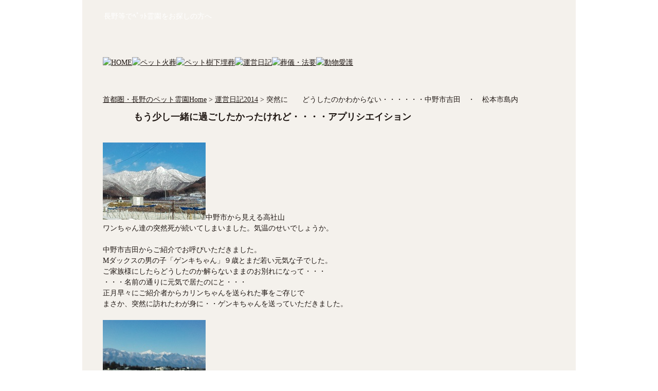

--- FILE ---
content_type: text/html; charset=UTF-8
request_url: https://appreciation-nagano.com/blog2014/2014116/
body_size: 3107
content:
<!DOCTYPE html PUBLIC "-//W3C//DTD XHTML 1.0 Transitional//EN"
        "https://www.w3.org/TR/2000/REC-xhtml1-20000126/DTD/xhtml1-transitional.dtd">
<html xmlns="https://www.w3.org/1999/xhtml" xml:lang="ja" lang="ja">
<head>
	
<!-- Site Header Content //-->
<!--
<link rel="stylesheet" media="screen" type="text/css" href="/index.php/tools/css/themes/appreciation/main.css" />
-->

<meta name="google-site-verification" content="G17IVMkettbUI2UGJR9IYpsaV-5vmcTp4JxXs8mxkxY" />
<meta name="msvalidate.01" content="651DFE459526953A1B751393A89294BB" />

<link rel="stylesheet" media="screen" type="text/css" href="/index.php/tools/css/themes/appreciation/typography.css" />
<link rel="canonical" href="https://appreciation-nagano.com/" />



<meta http-equiv="content-type" content="text/html; charset=UTF-8" />
<title>中野市葬儀,松本市葬儀,一般社団法人アプリシエイション</title>
<meta name="description" content="突然" />

<script type="text/javascript">
var CCM_DISPATCHER_FILENAME = '/index.php';var CCM_CID = 1590;var CCM_EDIT_MODE = false;var CCM_ARRANGE_MODE = false;var CCM_IMAGE_PATH = "/updates/concrete5.4.2.2.ja/concrete/images";
var CCM_TOOLS_PATH = "/index.php/tools/required";
var CCM_REL = "";

</script>


<link rel="stylesheet" type="text/css" href="/updates/concrete5.4.2.2.ja/concrete/css/ccm.base.css?v=72ed6fe996b6a65a0245f08d48a7eb4b" />
<script type="text/javascript" src="/updates/concrete5.4.2.2.ja/concrete/js/jquery.js?v=72ed6fe996b6a65a0245f08d48a7eb4b"></script>
<script type="text/javascript" src="/updates/concrete5.4.2.2.ja/concrete/js/ccm.base.js?v=72ed6fe996b6a65a0245f08d48a7eb4b"></script>

<script type="text/javascript" src="/themes/appreciation/js/yuga.js"></script>

<!-- <script type="text/javascript" src="/themes/appreciation/js/smp.js"></script> -->


<!-- Google tag (gtag.js) -->
<script async src="https://www.googletagmanager.com/gtag/js?id=G-K4X2QRG83S"></script>
<script>
  window.dataLayer = window.dataLayer || [];
  function gtag(){dataLayer.push(arguments);}
  gtag('js', new Date());

  gtag('config', 'G-K4X2QRG83S');
</script>

</head>

<body>
<div id="header">

<h1 id="sub-title">長野等でﾍﾟｯﾄ霊園をお探しの方へ</h1>

<div id="site-title"><a href="/">アプリシエイション</a></div>


<!-- <div id="header_contact">
<a href="/contact/" title="メールでのお問い合わせはこちら">
<img src="/themes/appreciation/images/common/header_contact.jpg" alt="メールでのお問い合わせはこちらからお願いいたします" class="btn" /></a>
</div> -->


<!--/#header--></div>

<ul id="gnav">
    <li>
        <a href="/" title="アプリシエイション"><img src="/themes/appreciation/images/common/btn_gnav01.jpg" alt="HOME" width="146" height="40" class="btn" /></a>
    </li>
    <li>
        <a href="/kasou/" title="ペット火葬"><img src="/themes/appreciation/images/common/btn_gnav02.jpg" alt="ペット火葬" width="146" height="40" class="btn" /></a>
        <div class="gnav_sub">
            <a href="/kasou/pricing">料金</a>
            <a href="/kasou/flow">火葬流れ</a>
        </div>
    </li>
    <li>
        <a href="/jukamaisou/" title="ペット樹下埋葬"><img src="/themes/appreciation/images/common/btn_gnav03.jpg" alt="ペット樹下埋葬" width="151" height="40" class="btn" /></a>
    </li>
    <li>
        <a href="/blog2026/" title="運営日記"><img src="/themes/appreciation/images/common/btn_gnav04.jpg" alt="運営日記" width="146" height="40" class="btn" /></a>
    </li>
    <li>
        <a href="/sougihouyou/" title="葬儀・法要"><img src="/themes/appreciation/images/common/btn_gnav05.jpg" alt="葬儀・法要" width="151" height="40" class="btn" /></a>
        <div class="gnav_sub">
            <a href="/sougihouyou/">令和8年</a>
            <a href="/sougihouyou/2021">過去</a>
        </div>
    </li>
    <li>
        <a href="/salon/" title="動物愛護"><img src="/themes/appreciation/images/common/btn_gnav06.jpg" alt="動物愛護" width="147" height="40" class="btn" /></a>
        <div class="gnav_sub">
            <a href="/salon/">令和8年</a>
            <a href="/salon/dobutsuaigo">どうぶつあいご便り</a>
            <a href="/salon/others_info">その他お知らせ</a>
        </div>
    </li>
<!--/#gnav--></ul>
<div id="contents" class="clearfix">

			<div id="main" class="clearfix">
			<div class='breadcrumb'><a href="/">首都圏・長野のペット霊園Home</a> <span class="ccm-autonav-breadcrumb-sep">&gt;</span> <a href="/blog2014/">運営日記2014</a> <span class="ccm-autonav-breadcrumb-sep">&gt;</span> 突然に　　どうしたのかわからない・・・・・・中野市吉田　・　松本市島内</div><h2 class="h2_midashi">もう少し一緒に過ごしたかったけれど・・・・アプリシエイション</h2><p><img src="/files/3213/8985/6010/004.jpg" alt="004.jpg" width="200" height="150" />中野市から見える高社山</p>
<p>ワンちゃん達の突然死が続いてしまいました。気温のせいでしょうか。</p>
<p>&nbsp;</p>
<p>中野市吉田からご紹介でお呼びいただきました。</p>
<p>Mダックスの男の子「ゲンキちゃん」９歳とまだ若い元気な子でした。</p>
<p>ご家族様にしたらどうしたのか解らないままのお別れになって・・・</p>
<p>・・・名前の通りに元気で居たのにと・・・</p>
<p>正月早々にご紹介者からカリンちゃんを送られた事をご存じで</p>
<p>まさか、突然に訪れたわが身に・・ゲンキちゃんを送っていただきました。</p>
<p>&nbsp;</p>
<p><img src="/files/3413/8985/6022/001.jpg" alt="001.jpg" width="200" height="150" />松本市島内から見えた北アルプス</p>
<p>突然のお別れ・・・</p>
<p>松本市島内からお呼びいただきました。</p>
<p>トイプ－ドルの男の子「チョコちゃん」４歳と１０か月でした。</p>
<p>原因不明での突然のお別れ・・・さっきまではしゃいでいたのにと・・・</p>
<p>お孫さんも参加してのお別れは・・お手紙を手に挟まれて・・・</p>
<p>短い間だったけど・・ありがとうと涙も零れています。</p>
<p>チョコちゃん　晴れてよく見えるアルプスの山に昇ってゆくのが見えるような・・・・</p>
<p>&nbsp;</p>
<p>若い子が突然にというのも辛いお別れになります。</p>
<p>でも、ご家族様が揃ってお見送りしてくれる事に感謝していることでしょう。</p>
<p>皆、虹の橋で元気に駆けていることでしょう・・・・</p>
<p>&nbsp;</p>
<p>&nbsp;</p>
<p>&nbsp;</p>			</div>

<!--/#contents--></div>


	<div id="footer">


		<div id="footer_inner" class="clearfix">


			<ul id="footernav">
			    <li><a href="/" title="アプリシエイション">首都圏・長野のペット霊園HOME</a></li>
			    <li><a href="/kasou/" title="ペット火葬">ペット火葬</a></li>
			    <li><a href="/jukamaisou/" title="ペット樹下埋葬">ペット樹下埋葬</a></li>
			    <li><a href="/blog2026/" title="運営日記">運営日記</a></li>
			    <li><a href="/salon/" title="動物愛護">動物愛護</a></li>
			    <li><a href="/contact/" title="お問い合わせ">お問い合わせ</a></li>
			    <li style="border: none;"><a href="#" title="葬儀・法要">葬儀・法要</a></li>
			</ul>

			<div id="footercontents">
			<img src="/themes/appreciation/images/common/logo_bottom.jpg" alt="アプリシエイション -感謝-" /><br />

			ペットを感謝の気持ちでご供養いたします。<br /><br />

			一般社団法人　アプリシエイション<br />
			TEL.<a href="tel:026-217-0594">026-217-0594</a>   FAX. 026-217-0593<br />
			長野県長野市豊野町蟹沢2560<br />
			代表理事　栗田 要

			<!--/footercontents--></div>

			<div id="copyright">
			Copyright &copy; 2026 Appreciation All rights reserved.
			<!--/copyright--></div>


		<!--/footer_inner--></div>

	<!--/footer--></div>

</div>



</body>
</html>

--- FILE ---
content_type: text/css;charset=UTF-8
request_url: https://appreciation-nagano.com/index.php/tools/css/themes/appreciation/typography.css
body_size: 1939
content:
@charset "utf-8";
@import url("https://appreciation-nagano.com/themes/appreciation/css/reset.css");
@import url("https://appreciation-nagano.com/themes/appreciation/css/base.css");


h1,
h2,
h3,
h4,
h5,
h6,
p {
	margin: 0;
	padding: 0;
}

img {
	border: none;
}


a:link,
a:visited {
	color: #1F1713;
}

a:hover {
	color: #f00;
}

html,
body{
	margin: 0;
	padding: 0;
	height: 100%;
	background-image: url(https://appreciation-nagano.com/themes/appreciation/images/common/bg.jpg);
	background-position: 0 0;
	font-size: 14px;
	line-height: 1.5;
	color: #1F1713;
}



.mceContentBody {
	margin: 0;
	padding: 5px;
	height: 100%;
	font-size: 14px;
	line-height: 1.5;
	background-color: #F4F1EC;
	background-image: none;
}



#header,
#gnav,
#contents
{
	width: 960px;
	margin: 0 auto;
	background-color: #F4F1EC;
}

/*
* ヘッダ
***********/
#header {
	height: 110px;
	background-image: url(https://appreciation-nagano.com/themes/appreciation/images/common/header.jpg);
	background-position: 0 0;
	background-repeat: norepeat;
	padding: 1px 0 0 0;
}

/*
* サイトタイトル
***********/
#site-title {
	margin: 5px 0 0 35px;
	width: 340px;
	height: 50px;
	text-indent: -999px;
	float: left;
}

#site-title a {
	display: block;
	width: 340px;
	height: 50px;
}

#sub-title {
	margin: 20px 0 0 42px;
	padding: 0;
	font-size: 1em;
	font-weight: normal;
/*	font-weight: bold;*/
	color: #fff;
}



/*
* ヘッダコンタクト
**********/
#header_contact {
	float: right;
	width: 250px;
	height: 42px;
	margin: 14px 157px 0 0;
}


/*
* グローバルナビ
***********/
#gnav {
	padding: 0;
	padding-left: 40px;
	width: 920px;
	height: 40px;
	background-image: url(https://appreciation-nagano.com/themes/appreciation/images/common/bg_gnav.jpg);
	background-position: 0 0;
	background-repeat: norepeat;
}

#gnav li {
	display: block;
	float: left;
	margin: 0;
	padding: 0;
	list-style-type: none;
}

#gnav li a {
	display: block;
}

#gnav li {
	position: relative;
}
#gnav li .gnav_sub {
	display: none;
	position: absolute;
	left: 0;
	top: 100%;
	width: 100%;
}
#gnav li:hover .gnav_sub {
	display: block;
}
#gnav li .gnav_sub a {
	display: flex;
	justify-content: center;
	align-items: center;
	color: #fff;
	width: 100%;
	height: 40px;
	background-image: url(https://appreciation-nagano.com/themes/appreciation/images/common/bg_gnav.jpg);
	background-position: 0 0;
}
#gnav li .gnav_sub a:hover {
	filter: brightness(1.25);
}



/*
* コンテンツ
***********/
#contents {
	padding: 1px 0 1px 0;
}



/*
* メイン
***********/
#main {
	margin: 30px 40px 20px;
	padding: 1px 0 1px 0;
}



/*
* フッタ
***********/
#footer {
	
	background-image: url(https://appreciation-nagano.com/themes/appreciation/images/common/bg_footer.jpg);
	background-position: 0 0;
	height: 280px;
	color: #fff;
}

#footer_inner {
	width: 880px;
	margin: 0 auto;
	padding: 25px 40px 10px;
	background-color: #F4F1EC;
	background-image: url(https://appreciation-nagano.com/themes/appreciation/images/common/bg_footer_inner.jpg);
	background-position: 0 0;
	height: 245px;
}


/*
* フッタナビ
***********/
#footernav {
	margin: 0 auto 40px;
	padding: 0;
	text-align: center;
/*	float: right;*/
}
#footernav li {
	list-style-type: none;
	display: inline;
	margin: 0;
	padding: 0 10px;
	border-right: 1px solid #fff;
	font-size: 13px;
}
#footernav li a:link,
#footernav li a:visited {
	color: #fff;
}




#footercontents {
	margin: 0;
	padding: 0;
	float: left;
}

#footercontents a:link {

	color: #fff;
	text-decoration: none;
}

#footercontents a:visited {

	color: #fff;
	text-decoration: none;
}

#copyright {
	width: 880px;
	text-align: right;
	margin: 140px 0 0 0;
	padding: 1 0 0 0;
	clear: both;
}







/*
* コンテンツ詳細
**********/
.flowblock_inner {
	width: 700px;
	padding: 0 0 60px 0;
	min-height: 200px;
	clear: both;
	background-image: url(https://appreciation-nagano.com/themes/appreciation/images/home/arrow_flow.jpg);
	background-position: bottom left;
	background-repeat: no-repeat;
}

.flowblock_inner h3 {
	margin: 0 0 20px 0;
}

.flowblock01 {
	padding: 20px;
	background-image: url(https://appreciation-nagano.com/themes/appreciation/images/home/bg_flow01.jpg);
	background-position: top right;
	background-repeat: no-repeat;
	clear: both;
	margin: 20px 0 0 0;
}

.flowblock02 {
	padding: 20px;
	background-image: url(https://appreciation-nagano.com/themes/appreciation/images/home/bg_flow02.jpg);
	background-position: top right;
	background-repeat: no-repeat;
	clear: both;
}

.flowblock03 {
	padding: 20px;
	background-image: url(https://appreciation-nagano.com/themes/appreciation/images/home/bg_flow03.jpg);
	background-position: top right;
	background-repeat: no-repeat;
	clear: both;
}

.flowblock04 {
	padding: 20px;
	background-image: url(https://appreciation-nagano.com/themes/appreciation/images/home/bg_flow04.jpg);
	background-position: top right;
	background-repeat: no-repeat;
	clear: both;
}

.flowblock05 {
	padding: 20px;
	background-image: url(https://appreciation-nagano.com/themes/appreciation/images/home/bg_flow05.jpg);
	background-position: top right;
	background-repeat: no-repeat;
	clear: both;
}




.h2_midashi {
	background-image: url(https://appreciation-nagano.com/themes/appreciation/images/common/bg_h2.jpg);
	background-position: 0 0;
	background-repeat: no-repeat;
	height: 33px;
	width: 820px;
	margin: 0 auto 20px;
	padding: 10px 60px;
	font-size: 1.3em;
}

.shizen a:hover{
	opacity:0.7;
}

/*
* 申し込みフォーム
**********/
form#applyForm {
	margin: 0 60px;
}

form#applyForm input {
/*	height: 20px;*/
	padding: 2px;
}


table#apply_form_table {
	border-collapse: collapse;
	width: 740px;
}

table#apply_form_table th,
table#apply_form_table td {
	border-bottom: 1px dotted #1F1714;
	padding: 20px;
	line-height: 2em;
	text-align: left;
}

table#apply_form_table th{
	width: 130px;
}



/*
* お問い合わせフォーム
**********/
form#contactForm {
	margin: 0 60px;
}

form#contactForm input {
	padding: 2px;
}


table#contact_form_table {
	border-collapse: collapse;
	width: 740px;
}

table#contact_form_table th,
table#contact_form_table td {
	border-bottom: 1px dotted #1F1714;
	padding: 20px;
	line-height: 2em;
	text-align: left;
}

table#contact_form_table th{
	width: 130px;
}



#form_thx {
	margin: 20px;
	min-height: 250px;
}


.errors {
	color: #ff0000;
	font-size: 1.4em;
	font-weight: bold;
}


/*
テキストスクロール
*/
.marquee {
width:870px;
padding:0.5em 0 0.5em 160px;
overflow:hidden;
background-color:#f6f6f6;
margin-bottom:10px;
position:relative;
}

.marquee p:after {
content:"";
white-space:nowrap;
padding-right:50px;
}

.marquee p {
margin:0;
padding-left:600px;
display:inline-block;
white-space:nowrap;
	-webkit-animation-name:marquee;
	-webkit-animation-timing-function:linear;
	-webkit-animation-duration:15s;
	-webkit-animation-iteration-count:infinite;
	-moz-animation-name:marquee;
	-moz-animation-timing-function:linear;
	-moz-animation-duration:15s;
	-moz-animation-iteration-count:infinite;
	-ms-animation-name:marquee;
	-ms-animation-timing-function:linear;
	-ms-animation-duration:15s;
	-ms-animation-iteration-count:infinite;
	-o-animation-name:marquee;
	-o-animation-timing-function:linear;
	-o-animation-duration:15s;
	-o-animation-iteration-count:infinite;
	animation-name:marquee;
	animation-timing-function:linear;
	animation-duration:15s;
	animation-iteration-count:infinite;
}
@-webkit-keyframes marquee {
  from   { -webkit-transform: translate(0%);}
  99%,to { -webkit-transform: translate(-100%);}
}
@-moz-keyframes marquee {
  from   { -moz-transform: translate(0%);}
  99%,to { -moz-transform: translate(-100%);}
}
@-ms-keyframes marquee {
  from   { -ms-transform: translate(0%);}
  99%,to { -ms-transform: translate(-100%);}
}
@-o-keyframes marquee {
  from   { -o-transform: translate(0%);}
  99%,to { -o-transform: translate(-100%);}
}
@keyframes marquee {
  from   { transform: translate(0%);}
  99%,to { transform: translate(-100%);}
}





/*
* トップへ
**********/
.toTop {
	text-align: right;
	margin: 20px 0;
	font-size: 12px;
	clear: both;
}
